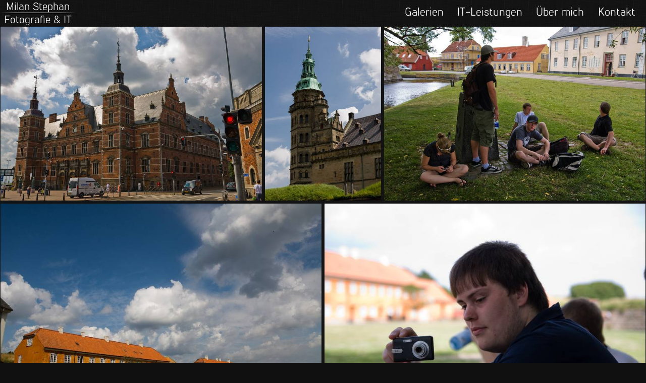

--- FILE ---
content_type: text/html; charset=utf-8
request_url: https://milanstephan.de/de/galerie/Kopenhagen%202009%20Donnerstag
body_size: 5461
content:
<!DOCTYPE HTML>
<html xmlns="http://www.w3.org/1999/xhtml" lang="de" xml:lang="de">
	<head>

		<meta name="author" content="Milan Stephan" />
		<meta http-equiv="content-type" content="text/html; charset=utf-8" />

		<meta name="HandheldFriendly" content="true" />
		<meta name="viewport" content="width=device-width, initial-scale=1, user-scalable=0" />

		<meta name="theme-color" content="#141414" />
		<meta name="msapplication-navbutton-color" content="#141414" />
		<meta name="apple-mobile-web-app-status-bar-style" content="#141414" />

		<meta name="robots" content="all" />

		<link rel="shortcut icon" href="/ui/favicon-20190221225831.png" type="image/png" />

		<link rel="stylesheet" type="text/css" href="/css/cssreset-min.css" />
		<link rel="stylesheet" type="text/css" href="/css/style.css?1769817565.0683" />

		<!-- Social Media -->
		<meta property="og:url" content="https://www.facebook.com/Milan-Stephan-Fotografie-173596789360464" />
		<meta property="og:type" content="website" />
		<meta property="og:title" content="Kopenhagen 2009 Donnerstag (16. Juli 2009) :: Milan Stephan Fotografie &amp; IT" />
		<meta property="og:image" content="https://milanstephan.de/images/events/2009/2009-07-12ff-kopenhagen/5/IMG_7759-256.jpg" />
		<meta property="og:description" content="" />
		<meta property="og:locale" content="de_DE" />
		<meta name="twitter:card" content="summary" />
		<meta name="twitter:title" content="Kopenhagen 2009 Donnerstag (16. Juli 2009) :: Milan Stephan Fotografie &amp; IT" />
		<meta name="twitter:description" content="" />
		<meta name="twitter:url" content="https://milanstephan.de" />
		<meta name="twitter:image" content="https://milanstephan.de/images/events/2009/2009-07-12ff-kopenhagen/5/IMG_7759-256.jpg" />



		<title>Kopenhagen 2009 Donnerstag (16. Juli 2009) :: Milan Stephan</title>

	</head>
	<body>
		<script src="/js/alignment.js?1769817565.0683"></script>

		<div class="bg"></div>

		<div class="root">
			<div class="headerbar">
				<div class="navigation big">
					<a href="/de/galerien">Galerien</a>
					<a href="/de/it-leistungen">IT-Leistungen</a>
					<a href="/de/ueber-mich">Über mich</a>
					<a href="/de/kontakt">Kontakt</a>
				</div>
				<div class="navigation small">
					<div class="dropdown">
						<a class="dropbtn" href="#">≡</a>
						<div class="dropdownmenu">
							<a href="/de/galerien">Galerien</a>
							<a href="/de/it-leistungen">IT-Leistungen</a>
							<a href="/de/ueber-mich">Über mich</a>
							<a href="/de/kontakt">Kontakt</a>
						</div>
					</div>
				</div>
				<div><a href="/de/">Milan Stephan<hr />Fotografie &amp; IT</a></div>
			</div>



<!-- JS Grid Layout -->
<link rel="stylesheet" href="/css/gallery.css?1769817565.0684">


















<!-- Core CSS file -->
<link rel="stylesheet" href="/dist/photoswipe.css">

<!-- Skin CSS file (styling of UI - buttons, caption, etc.)
     In the folder of skin CSS file there are also:
     - .png and .svg icons sprite,
     - preloader.gif (for browsers that do not support CSS animations) -->
<link rel="stylesheet" href="/dist/default-skin/default-skin.css">

<!-- Core JS file -->
<script src="/dist/photoswipe.js"></script>

<!-- UI JS file -->
<script src="/dist/photoswipe-ui-default.js"></script>




		<style type="text/css">
		<!--
		/*
		.image img {
			object-fit: contain;
		}
		*/
		.pswp__top-bar, .pswp__caption {
			background: none !important;
		}
		-->
		</style>

			<!-- Non JS Grid -->
			<link rel="stylesheet" href="/css/flexbin.css?1769817565.0684">
			<link rel="stylesheet" href="/css/gallery.css?1769817565.0684">



<div id="ilist" class="flexbin my-gallery images"><figure id="i0i0" class="image h512" style="xmax-width: 576px;"><a href="/images/events/2009/2009-07-12ff-kopenhagen/5/IMG_7595-1440.jpg" class="iimage ih512" data-size="900x600" rel="nofollow, noindex"><img src="/images/events/2009/2009-07-12ff-kopenhagen/5/IMG_7595-512.jpg" alt="" /></a><figcaption></figcaption></figure><figure id="i0i1" class="image h512" style="xmax-width: 256px;"><a href="/images/events/2009/2009-07-12ff-kopenhagen/5/IMG_7601-1440.jpg" class="iimage ih512" data-size="600x900" rel="nofollow, noindex"><img src="/images/events/2009/2009-07-12ff-kopenhagen/5/IMG_7601-512.jpg" alt="" /></a><figcaption></figcaption></figure><figure id="i0i2" class="image h512" style="xmax-width: 576px;"><a href="/images/events/2009/2009-07-12ff-kopenhagen/5/IMG_7604-1440.jpg" class="iimage ih512" data-size="900x600" rel="nofollow, noindex"><img src="/images/events/2009/2009-07-12ff-kopenhagen/5/IMG_7604-512.jpg" alt="" /></a><figcaption></figcaption></figure><figure id="i0i3" class="image h512" style="xmax-width: 576px;"><a href="/images/events/2009/2009-07-12ff-kopenhagen/5/IMG_7605-1440.jpg" class="iimage ih512" data-size="900x600" rel="nofollow, noindex"><img src="/images/events/2009/2009-07-12ff-kopenhagen/5/IMG_7605-512.jpg" alt="" /></a><figcaption></figcaption></figure><figure id="i0i4" class="image h512" style="xmax-width: 576px;"><a href="/images/events/2009/2009-07-12ff-kopenhagen/5/IMG_7608-1440.jpg" class="iimage ih512" data-size="900x600" rel="nofollow, noindex"><img src="/images/events/2009/2009-07-12ff-kopenhagen/5/IMG_7608-512.jpg" alt="" /></a><figcaption></figcaption></figure><figure id="i0i5" class="image h512" style="xmax-width: 576px;"><a href="/images/events/2009/2009-07-12ff-kopenhagen/5/IMG_7609-1440.jpg" class="iimage ih512" data-size="900x600" rel="nofollow, noindex"><img src="/images/events/2009/2009-07-12ff-kopenhagen/5/IMG_7609-512.jpg" alt="" /></a><figcaption></figcaption></figure><figure id="i0i6" class="image h512" style="xmax-width: 256px;"><a href="/images/events/2009/2009-07-12ff-kopenhagen/5/IMG_7611-1440.jpg" class="iimage ih512" data-size="600x900" rel="nofollow, noindex"><img src="/images/events/2009/2009-07-12ff-kopenhagen/5/IMG_7611-512.jpg" alt="" /></a><figcaption></figcaption></figure><figure id="i0i7" class="image h512" style="xmax-width: 576px;"><a href="/images/events/2009/2009-07-12ff-kopenhagen/5/IMG_7619-1440.jpg" class="iimage ih512" data-size="900x600" rel="nofollow, noindex"><img src="/images/events/2009/2009-07-12ff-kopenhagen/5/IMG_7619-512.jpg" alt="" /></a><figcaption></figcaption></figure><figure id="i0i8" class="image h512" style="xmax-width: 256px;"><a href="/images/events/2009/2009-07-12ff-kopenhagen/5/IMG_7621-2-1440.jpg" class="iimage ih512" data-size="600x900" rel="nofollow, noindex"><img src="/images/events/2009/2009-07-12ff-kopenhagen/5/IMG_7621-2-512.jpg" alt="" /></a><figcaption></figcaption></figure><figure id="i0i9" class="image h512" style="xmax-width: 576px;"><a href="/images/events/2009/2009-07-12ff-kopenhagen/5/IMG_7621-1440.jpg" class="iimage ih512" data-size="900x600" rel="nofollow, noindex"><img src="/images/events/2009/2009-07-12ff-kopenhagen/5/IMG_7621-512.jpg" alt="" /></a><figcaption></figcaption></figure><figure id="i0i10" class="image h512" style="xmax-width: 256px;"><a href="/images/events/2009/2009-07-12ff-kopenhagen/5/IMG_7622-1440.jpg" class="iimage ih512" data-size="600x900" rel="nofollow, noindex"><img src="/images/events/2009/2009-07-12ff-kopenhagen/5/IMG_7622-512.jpg" alt="" /></a><figcaption></figcaption></figure><figure id="i0i11" class="image h512" style="xmax-width: 576px;"><a href="/images/events/2009/2009-07-12ff-kopenhagen/5/IMG_7636-1440.jpg" class="iimage ih512" data-size="900x600" rel="nofollow, noindex"><img src="/images/events/2009/2009-07-12ff-kopenhagen/5/IMG_7636-512.jpg" alt="" /></a><figcaption></figcaption></figure><figure id="i0i12" class="image h512" style="xmax-width: 256px;"><a href="/images/events/2009/2009-07-12ff-kopenhagen/5/IMG_7638-1440.jpg" class="iimage ih512" data-size="600x900" rel="nofollow, noindex"><img src="/images/events/2009/2009-07-12ff-kopenhagen/5/IMG_7638-512.jpg" alt="" /></a><figcaption></figcaption></figure><figure id="i0i13" class="image h512" style="xmax-width: 576px;"><a href="/images/events/2009/2009-07-12ff-kopenhagen/5/IMG_7639-1440.jpg" class="iimage ih512" data-size="900x600" rel="nofollow, noindex"><img src="/images/events/2009/2009-07-12ff-kopenhagen/5/IMG_7639-512.jpg" alt="" /></a><figcaption></figcaption></figure><figure id="i0i14" class="image h512" style="xmax-width: 256px;"><a href="/images/events/2009/2009-07-12ff-kopenhagen/5/IMG_7646-1440.jpg" class="iimage ih512" data-size="600x900" rel="nofollow, noindex"><img src="/images/events/2009/2009-07-12ff-kopenhagen/5/IMG_7646-512.jpg" alt="" /></a><figcaption></figcaption></figure><figure id="i0i15" class="image h512" style="xmax-width: 256px;"><a href="/images/events/2009/2009-07-12ff-kopenhagen/5/IMG_7649-1440.jpg" class="iimage ih512" data-size="600x900" rel="nofollow, noindex"><img src="/images/events/2009/2009-07-12ff-kopenhagen/5/IMG_7649-512.jpg" alt="" /></a><figcaption></figcaption></figure><figure id="i0i16" class="image h512" style="xmax-width: 576px;"><a href="/images/events/2009/2009-07-12ff-kopenhagen/5/IMG_7704-1440.jpg" class="iimage ih512" data-size="900x600" rel="nofollow, noindex"><img src="/images/events/2009/2009-07-12ff-kopenhagen/5/IMG_7704-512.jpg" alt="" /></a><figcaption></figcaption></figure><figure id="i0i17" class="image h512" style="xmax-width: 256px;"><a href="/images/events/2009/2009-07-12ff-kopenhagen/5/IMG_7705-1440.jpg" class="iimage ih512" data-size="600x900" rel="nofollow, noindex"><img src="/images/events/2009/2009-07-12ff-kopenhagen/5/IMG_7705-512.jpg" alt="" /></a><figcaption></figcaption></figure><figure id="i0i18" class="image h512" style="xmax-width: 256px;"><a href="/images/events/2009/2009-07-12ff-kopenhagen/5/IMG_7706-1440.jpg" class="iimage ih512" data-size="600x900" rel="nofollow, noindex"><img src="/images/events/2009/2009-07-12ff-kopenhagen/5/IMG_7706-512.jpg" alt="" /></a><figcaption></figcaption></figure><figure id="i0i19" class="image h512" style="xmax-width: 576px;"><a href="/images/events/2009/2009-07-12ff-kopenhagen/5/IMG_7707-1440.jpg" class="iimage ih512" data-size="900x600" rel="nofollow, noindex"><img src="/images/events/2009/2009-07-12ff-kopenhagen/5/IMG_7707-512.jpg" alt="" /></a><figcaption></figcaption></figure><figure id="i0i20" class="image h512" style="xmax-width: 256px;"><a href="/images/events/2009/2009-07-12ff-kopenhagen/5/IMG_7709-1440.jpg" class="iimage ih512" data-size="600x900" rel="nofollow, noindex"><img src="/images/events/2009/2009-07-12ff-kopenhagen/5/IMG_7709-512.jpg" alt="" /></a><figcaption></figcaption></figure><figure id="i0i21" class="image h512" style="xmax-width: 576px;"><a href="/images/events/2009/2009-07-12ff-kopenhagen/5/IMG_7710-1440.jpg" class="iimage ih512" data-size="900x600" rel="nofollow, noindex"><img src="/images/events/2009/2009-07-12ff-kopenhagen/5/IMG_7710-512.jpg" alt="" /></a><figcaption></figcaption></figure><figure id="i0i22" class="image h512" style="xmax-width: 576px;"><a href="/images/events/2009/2009-07-12ff-kopenhagen/5/IMG_7714-1440.jpg" class="iimage ih512" data-size="900x600" rel="nofollow, noindex"><img src="/images/events/2009/2009-07-12ff-kopenhagen/5/IMG_7714-512.jpg" alt="" /></a><figcaption></figcaption></figure><figure id="i0i23" class="image h512" style="xmax-width: 576px;"><a href="/images/events/2009/2009-07-12ff-kopenhagen/5/IMG_7717-1440.jpg" class="iimage ih512" data-size="900x600" rel="nofollow, noindex"><img src="/images/events/2009/2009-07-12ff-kopenhagen/5/IMG_7717-512.jpg" alt="" /></a><figcaption></figcaption></figure><figure id="i0i24" class="image h512" style="xmax-width: 256px;"><a href="/images/events/2009/2009-07-12ff-kopenhagen/5/IMG_7719-1440.jpg" class="iimage ih512" data-size="600x900" rel="nofollow, noindex"><img src="/images/events/2009/2009-07-12ff-kopenhagen/5/IMG_7719-512.jpg" alt="" /></a><figcaption></figcaption></figure><figure id="i0i25" class="image h512" style="xmax-width: 576px;"><a href="/images/events/2009/2009-07-12ff-kopenhagen/5/IMG_7720-1440.jpg" class="iimage ih512" data-size="900x600" rel="nofollow, noindex"><img src="/images/events/2009/2009-07-12ff-kopenhagen/5/IMG_7720-512.jpg" alt="" /></a><figcaption></figcaption></figure><figure id="i0i26" class="image h512" style="xmax-width: 576px;"><a href="/images/events/2009/2009-07-12ff-kopenhagen/5/IMG_7725-1440.jpg" class="iimage ih512" data-size="900x600" rel="nofollow, noindex"><img src="/images/events/2009/2009-07-12ff-kopenhagen/5/IMG_7725-512.jpg" alt="" /></a><figcaption></figcaption></figure><figure id="i0i27" class="image h512" style="xmax-width: 256px;"><a href="/images/events/2009/2009-07-12ff-kopenhagen/5/IMG_7728-1440.jpg" class="iimage ih512" data-size="600x900" rel="nofollow, noindex"><img src="/images/events/2009/2009-07-12ff-kopenhagen/5/IMG_7728-512.jpg" alt="" /></a><figcaption></figcaption></figure><figure id="i0i28" class="image h512" style="xmax-width: 576px;"><a href="/images/events/2009/2009-07-12ff-kopenhagen/5/IMG_7731-1440.jpg" class="iimage ih512" data-size="900x600" rel="nofollow, noindex"><img src="/images/events/2009/2009-07-12ff-kopenhagen/5/IMG_7731-512.jpg" alt="" /></a><figcaption></figcaption></figure><figure id="i0i29" class="image h512" style="xmax-width: 576px;"><a href="/images/events/2009/2009-07-12ff-kopenhagen/5/IMG_7732-1440.jpg" class="iimage ih512" data-size="900x600" rel="nofollow, noindex"><img src="/images/events/2009/2009-07-12ff-kopenhagen/5/IMG_7732-512.jpg" alt="" /></a><figcaption></figcaption></figure><figure id="i0i30" class="image h512" style="xmax-width: 256px;"><a href="/images/events/2009/2009-07-12ff-kopenhagen/5/IMG_7735-1440.jpg" class="iimage ih512" data-size="600x900" rel="nofollow, noindex"><img src="/images/events/2009/2009-07-12ff-kopenhagen/5/IMG_7735-512.jpg" alt="" /></a><figcaption></figcaption></figure><figure id="i0i31" class="image h512" style="xmax-width: 256px;"><a href="/images/events/2009/2009-07-12ff-kopenhagen/5/IMG_7737-1440.jpg" class="iimage ih512" data-size="600x900" rel="nofollow, noindex"><img src="/images/events/2009/2009-07-12ff-kopenhagen/5/IMG_7737-512.jpg" alt="" /></a><figcaption></figcaption></figure><figure id="i0i32" class="image h512" style="xmax-width: 256px;"><a href="/images/events/2009/2009-07-12ff-kopenhagen/5/IMG_7738-1440.jpg" class="iimage ih512" data-size="600x900" rel="nofollow, noindex"><img src="/images/events/2009/2009-07-12ff-kopenhagen/5/IMG_7738-512.jpg" alt="" /></a><figcaption></figcaption></figure><figure id="i0i33" class="image h512" style="xmax-width: 256px;"><a href="/images/events/2009/2009-07-12ff-kopenhagen/5/IMG_7739-1440.jpg" class="iimage ih512" data-size="600x900" rel="nofollow, noindex"><img src="/images/events/2009/2009-07-12ff-kopenhagen/5/IMG_7739-512.jpg" alt="" /></a><figcaption></figcaption></figure><figure id="i0i34" class="image h512" style="xmax-width: 576px;"><a href="/images/events/2009/2009-07-12ff-kopenhagen/5/IMG_7740-1440.jpg" class="iimage ih512" data-size="900x600" rel="nofollow, noindex"><img src="/images/events/2009/2009-07-12ff-kopenhagen/5/IMG_7740-512.jpg" alt="" /></a><figcaption></figcaption></figure><figure id="i0i35" class="image h512" style="xmax-width: 576px;"><a href="/images/events/2009/2009-07-12ff-kopenhagen/5/IMG_7742-1440.jpg" class="iimage ih512" data-size="900x600" rel="nofollow, noindex"><img src="/images/events/2009/2009-07-12ff-kopenhagen/5/IMG_7742-512.jpg" alt="" /></a><figcaption></figcaption></figure><figure id="i0i36" class="image h512" style="xmax-width: 576px;"><a href="/images/events/2009/2009-07-12ff-kopenhagen/5/IMG_7743-1440.jpg" class="iimage ih512" data-size="900x600" rel="nofollow, noindex"><img src="/images/events/2009/2009-07-12ff-kopenhagen/5/IMG_7743-512.jpg" alt="" /></a><figcaption></figcaption></figure><figure id="i0i37" class="image h512" style="xmax-width: 576px;"><a href="/images/events/2009/2009-07-12ff-kopenhagen/5/IMG_7745-1440.jpg" class="iimage ih512" data-size="900x600" rel="nofollow, noindex"><img src="/images/events/2009/2009-07-12ff-kopenhagen/5/IMG_7745-512.jpg" alt="" /></a><figcaption></figcaption></figure><figure id="i0i38" class="image h512" style="xmax-width: 256px;"><a href="/images/events/2009/2009-07-12ff-kopenhagen/5/IMG_7752-1440.jpg" class="iimage ih512" data-size="600x900" rel="nofollow, noindex"><img src="/images/events/2009/2009-07-12ff-kopenhagen/5/IMG_7752-512.jpg" alt="" /></a><figcaption></figcaption></figure><figure id="i0i39" class="image h512" style="xmax-width: 256px;"><a href="/images/events/2009/2009-07-12ff-kopenhagen/5/IMG_7754-1440.jpg" class="iimage ih512" data-size="600x900" rel="nofollow, noindex"><img src="/images/events/2009/2009-07-12ff-kopenhagen/5/IMG_7754-512.jpg" alt="" /></a><figcaption></figcaption></figure><figure id="i0i40" class="image h512" style="xmax-width: 256px;"><a href="/images/events/2009/2009-07-12ff-kopenhagen/5/IMG_7755-1440.jpg" class="iimage ih512" data-size="600x900" rel="nofollow, noindex"><img src="/images/events/2009/2009-07-12ff-kopenhagen/5/IMG_7755-512.jpg" alt="" /></a><figcaption></figcaption></figure><figure id="i0i41" class="image h512" style="xmax-width: 576px;"><a href="/images/events/2009/2009-07-12ff-kopenhagen/5/IMG_7757-1440.jpg" class="iimage ih512" data-size="900x600" rel="nofollow, noindex"><img src="/images/events/2009/2009-07-12ff-kopenhagen/5/IMG_7757-512.jpg" alt="" /></a><figcaption></figcaption></figure><figure id="i0i42" class="image h512" style="xmax-width: 576px;"><a href="/images/events/2009/2009-07-12ff-kopenhagen/5/IMG_7759-1440.jpg" class="iimage ih512" data-size="900x600" rel="nofollow, noindex"><img src="/images/events/2009/2009-07-12ff-kopenhagen/5/IMG_7759-512.jpg" alt="" /></a><figcaption></figcaption></figure><figure id="i0i43" class="image h512" style="xmax-width: 576px;"><a href="/images/events/2009/2009-07-12ff-kopenhagen/5/IMG_7760-1440.jpg" class="iimage ih512" data-size="900x600" rel="nofollow, noindex"><img src="/images/events/2009/2009-07-12ff-kopenhagen/5/IMG_7760-512.jpg" alt="" /></a><figcaption></figcaption></figure><figure id="i0i44" class="image h512" style="xmax-width: 256px;"><a href="/images/events/2009/2009-07-12ff-kopenhagen/5/IMG_7762-1440.jpg" class="iimage ih512" data-size="600x900" rel="nofollow, noindex"><img src="/images/events/2009/2009-07-12ff-kopenhagen/5/IMG_7762-512.jpg" alt="" /></a><figcaption></figcaption></figure><figure id="i0i45" class="image h512" style="xmax-width: 256px;"><a href="/images/events/2009/2009-07-12ff-kopenhagen/5/IMG_7770-1440.jpg" class="iimage ih512" data-size="600x900" rel="nofollow, noindex"><img src="/images/events/2009/2009-07-12ff-kopenhagen/5/IMG_7770-512.jpg" alt="" /></a><figcaption></figcaption></figure><figure id="i0i46" class="image h512" style="xmax-width: 256px;"><a href="/images/events/2009/2009-07-12ff-kopenhagen/5/IMG_7771-1440.jpg" class="iimage ih512" data-size="600x900" rel="nofollow, noindex"><img src="/images/events/2009/2009-07-12ff-kopenhagen/5/IMG_7771-512.jpg" alt="" /></a><figcaption></figcaption></figure><figure id="i0i47" class="image h512" style="xmax-width: 256px;"><a href="/images/events/2009/2009-07-12ff-kopenhagen/5/IMG_7772-1440.jpg" class="iimage ih512" data-size="600x900" rel="nofollow, noindex"><img src="/images/events/2009/2009-07-12ff-kopenhagen/5/IMG_7772-512.jpg" alt="" /></a><figcaption></figcaption></figure><figure id="i0i48" class="image h512" style="xmax-width: 256px;"><a href="/images/events/2009/2009-07-12ff-kopenhagen/5/IMG_7775-1440.jpg" class="iimage ih512" data-size="600x900" rel="nofollow, noindex"><img src="/images/events/2009/2009-07-12ff-kopenhagen/5/IMG_7775-512.jpg" alt="" /></a><figcaption></figcaption></figure></div>

		<script src="/js/alignment.js?1769817565.0685"></script>
		<script type="text/javascript">
		Alignment(document.getElementById('ilist'), 0, true);
		Select();
		</script>










<!-- Root element of PhotoSwipe. Must have class pswp. -->
<div class="pswp" tabindex="-1" role="dialog" aria-hidden="true">

    <!-- Background of PhotoSwipe.
         It's a separate element as animating opacity is faster than rgba(). -->
    <div class="pswp__bg"></div>

    <!-- Slides wrapper with overflow:hidden. -->
    <div class="pswp__scroll-wrap">

        <!-- Container that holds slides.
            PhotoSwipe keeps only 3 of them in the DOM to save memory.
            Don't modify these 3 pswp__item elements, data is added later on. -->
        <div class="pswp__container">
            <div class="pswp__item"></div>
            <div class="pswp__item"></div>
            <div class="pswp__item"></div>
        </div>

        <!-- Default (PhotoSwipeUI_Default) interface on top of sliding area. Can be changed. -->
        <div class="pswp__ui pswp__ui--hidden">

            <div class="pswp__top-bar">

                <!--  Controls are self-explanatory. Order can be changed. -->

                <div class="pswp__counter"></div>

                <button class="pswp__button pswp__button--close" title="Close (Esc)"></button>

                <button class="pswp__button pswp__button--share" title="Share"></button>

                <button class="pswp__button pswp__button--fs" title="Toggle fullscreen"></button>

                <button class="pswp__button pswp__button--zoom" title="Zoom in/out"></button>

                <!-- Preloader demo http://codepen.io/dimsemenov/pen/yyBWoR -->
                <!-- element will get class pswp__preloader- -active when preloader is running -->
                <div class="pswp__preloader">
                    <div class="pswp__preloader__icn">
                      <div class="pswp__preloader__cut">
                        <div class="pswp__preloader__donut"></div>
                      </div>
                    </div>
                </div>
            </div>

            <div class="pswp__share-modal pswp__share-modal--hidden pswp__single-tap">
                <div class="pswp__share-tooltip"></div>
            </div>

            <button class="pswp__button pswp__button--arrow--left" title="Previous (arrow left)">
            </button>

            <button class="pswp__button pswp__button--arrow--right" title="Next (arrow right)">
            </button>

            <div class="pswp__caption">
                <div class="pswp__caption__center"></div>
            </div>

        </div>

    </div>

</div>



<script type="text/javascript">
<!--

var initPhotoSwipeFromDOM = function(gallerySelector) {

    // parse slide data (url, title, size ...) from DOM elements
    // (children of gallerySelector)
    var parseThumbnailElements = function(el) {
        var thumbElements = el.childNodes,
            numNodes = thumbElements.length,
            items = [],
            figureEl,
            linkEl,
            size,
            item;

        for(var i = 0; i < numNodes; i++) {

            figureEl = thumbElements[i]; // <figure> element

            // include only element nodes
            if(figureEl.nodeType !== 1) {
                continue;
            }

            linkEl = figureEl.children[0]; // <a> element

            size = linkEl.getAttribute('data-size').split('x');

            // create slide object
            item = {
                src: linkEl.getAttribute('href'),
                w: parseInt(size[0], 10),
                h: parseInt(size[1], 10),
				pid: linkEl.getAttribute('href').split(/[\\/]/).pop().replace('-full.jpg','')
            };



            if(figureEl.children.length > 1) {
                // <figcaption> content
                item.title = figureEl.children[1].innerHTML;
            }

            if(linkEl.children.length > 0) {
                // <img> thumbnail element, retrieving thumbnail url
                item.msrc = linkEl.children[0].getAttribute('src');
            }

            item.el = figureEl; // save link to element for getThumbBoundsFn
            items.push(item);
        }

        return items;
    };

    // find nearest parent element
    var closest = function closest(el, fn) {
        return el && ( fn(el) ? el : closest(el.parentNode, fn) );
    };

    // triggers when user clicks on thumbnail
    var onThumbnailsClick = function(e) {
        e = e || window.event;
        e.preventDefault ? e.preventDefault() : e.returnValue = false;

        var eTarget = e.target || e.srcElement;

        // find root element of slide
        var clickedListItem = closest(eTarget, function(el) {
            return (el.tagName && el.tagName.toUpperCase() === 'FIGURE');
        });

        if(!clickedListItem) {
            return;
        }

        // find index of clicked item by looping through all child nodes
        // alternatively, you may define index via data- attribute
        var clickedGallery = clickedListItem.parentNode,
            childNodes = clickedListItem.parentNode.childNodes,
            numChildNodes = childNodes.length,
            nodeIndex = 0,
            index;

        for (var i = 0; i < numChildNodes; i++) {
            if(childNodes[i].nodeType !== 1) {
                continue;
            }

            if(childNodes[i] === clickedListItem) {
                index = nodeIndex;
                break;
            }
            nodeIndex++;
        }



        if(index >= 0) {
            // open PhotoSwipe if valid index found
            openPhotoSwipe( index, clickedGallery );
        }
        return false;
    };

    // parse picture index and gallery index from URL (#&pid=1&gid=2)
    var photoswipeParseHash = function() {
		// 2019-02-22 Milan: alignment/select-Script does this now.
		return {};

        var hash = window.location.hash.substring(1);

		// 2019-02-21
		var tmp = window.location.toString().split(',');
		if (tmp[1]) hash = tmp[1];
		//console.log(window.location.toString().split(',') + ' ---- ' + hash);

        params = {};

        if(hash.length < 5) {
            return params;
        }

        var vars = hash.split('&');
        for (var i = 0; i < vars.length; i++) {
            if(!vars[i]) {
                continue;
            }
            var pair = vars[i].split('=');
            if(pair.length < 2) {
                continue;
            }
            params[pair[0]] = pair[1];
        }

        if(params.gid) {
            params.gid = parseInt(params.gid, 10);
        }

        return params;
    };

    var openPhotoSwipe = function(index, galleryElement, disableAnimation, fromURL) {
        var pswpElement = document.querySelectorAll('.pswp')[0],
            gallery,
            options,
            items;

        items = parseThumbnailElements(galleryElement);

        // define options (if needed)
        options = {

			shareEl: false,

            // define gallery index (for URL)
            galleryUID: galleryElement.getAttribute('data-pswp-uid'),

            getThumbBoundsFn: function(index) {
                // See Options -> getThumbBoundsFn section of documentation for more info
                var thumbnail = items[index].el.getElementsByTagName('img')[0], // find thumbnail
                    pageYScroll = window.pageYOffset || document.documentElement.scrollTop,
                    rect = thumbnail.getBoundingClientRect();

                return {x:rect.left, y:rect.top + pageYScroll, w:rect.width};
            }

        };

        // PhotoSwipe opened from URL
        if(fromURL) {
            if(options.galleryPIDs) {
                // parse real index when custom PIDs are used
                // http://photoswipe.com/documentation/faq.html#custom-pid-in-url
                for(var j = 0; j < items.length; j++) {
                    if(items[j].pid == index) {
                        options.index = j;
                        break;
                    }
                }
            } else {
                // in URL indexes start from 1
                options.index = parseInt(index, 10) - 1;
            }
        } else {
            options.index = parseInt(index, 10);
        }

        // exit if index not found
        if( isNaN(options.index) ) {
            return;
        }

        if(disableAnimation) {
            options.showAnimationDuration = 0;
        }

        // Pass data to PhotoSwipe and initialize it
        gallery = new PhotoSwipe( pswpElement, PhotoSwipeUI_Default, items, options);
        gallery.init();
    };

    // loop through all gallery elements and bind events
    var galleryElements = document.querySelectorAll( gallerySelector );

    for(var i = 0, l = galleryElements.length; i < l; i++) {
        galleryElements[i].setAttribute('data-pswp-uid', i+1);
        galleryElements[i].onclick = onThumbnailsClick;
    }

    // Parse URL and open gallery if it contains #&pid=3&gid=1
    var hashData = photoswipeParseHash();
    if(hashData.pid && hashData.gid) {
        openPhotoSwipe( hashData.pid ,  galleryElements[ hashData.gid - 1 ], true, true );
    }
};

// execute above function
initPhotoSwipeFromDOM('.my-gallery');


-->
</script>

			<footer><div class="footer">
				<div>
				<a href="/de/impressum">Impressum</a> | <a href="/de/datenschutz">Datenschutzerklärung</a>
				</div>
			</div></footer>
		</div>
	</body>
</html>

--- FILE ---
content_type: text/css
request_url: https://milanstephan.de/css/style.css?1769817565.0683
body_size: 6934
content:
@charset "UTF-8";
/* General Settings */
* {
  margin: 0;
  padding: 0;
  box-sizing: border-box; }

@font-face {
  font-family: 'Corbert';
  src: url("../fonts/corbert-regular-webfont.eot");
  src: url("../fonts/corbert-regular-webfont.eot?#iefix") format("embedded-opentype"), url("../fonts/corbert-regular-webfont.woff") format("woff"), url("../fonts/corbert-regular-webfont.ttf") format("truetype"), url("../fonts/corbert-regular-webfont.svg#corbertregular") format("svg");
  font-weight: normal;
  font-style: normal; }
@font-face {
  font-family: 'Lintel';
  src: url("../fonts/Lintel-Regular.otf");
  font-weight: normal;
  font-style: normal; }
@font-face {
  font-family: 'tws';
  src: url("../fonts/Montserrat-Light.ttf") format("truetype"); }
html {
  width: 100%;
  min-height: 100vh;
  color: #e0e0e0;
  background: rgba(0, 0, 0, 0);
  background-attachment: fixed; }

body {
  width: 100%;
  min-height: 100vh;
  font-family: Lintel, Tahoma, serif;
  font-size: 1.2em;
  font-weight: normal;
  color: #e0e0e0;
  background: #101010 url(/ui/background.png);
  hyphens: auto;
  /*
  	position: relative;
  	perspective: 1px;
  	transform-style: preserve-3d;
  	height: 100vh;
  	overflow-x: hidden;
  	overflow-y: scroll;
  */ }

/*
html, body {
	min-height: 100vh;
}
*/
h1, h2, h3, h4 {
  color: white;
  font-weight: bold;
  margin-top: 1em;
  font-family: tws, Verdana, sans-serif; }

h1 {
  font-size: 32px; }
  h1:first-of-type {
    margin-top: 0; }

h2 {
  font-size: 24px; }

h3 {
  font-size: 20px; }

h4 {
  font-size: 18px; }

a {
  color: white;
  text-decoration: none; }

input, textarea, select {
  font-family: Lintel, Tahoma, serif;
  background: rgba(255, 255, 255, 0.2);
  border: 1px solid rgba(0, 0, 0, 0.15);
  color: #e0e0e0;
  border-radius: 0px;
  padding: 2px;
  font-size: 1.3rem;
  width: 250px;
  transition: color 0.3s, background 0.3s, border 0.3s; }

input:hover, input:focus, textarea:hover, textarea:focus, select:hover, select:focus {
  background: rgba(255, 255, 255, 0.1);
  border: 1px solid rgba(0, 0, 0, 0.4);
  color: #e0e0e0; }

input[type="checkbox"] {
  width: auto;
  padding: 0;
  display: inline;
  position: relative;
  top: 5px; }

input[type="submit"] {
  background: rgba(255, 255, 255, 0.6);
  color: black; }
  input[type="submit"]:hover {
    background: rgba(255, 255, 255, 0.8); }

ul {
  list-style-type: circle; }

.bg {
  height: 100vh;
  width: 100%;
  position: fixed;
  z-index: -1;
  bottom: 0;
  display: inline-block;
  /* fixes margin-errors */
  background-repeat: no-repeat;
  /*background-position: 0 calc(-25vw + 20vh);*/
  background-position: 50% 50%;
  background-size: cover;
  /*
  	transform: translateY(1000px) translateZ(-10px) scale(14);
  	border: 1px solid red;
  */ }
  @media (min-width: 0px) and (max-width: 599px) {
    .bg {
      min-height: 0; } }

.bgf {
  position: absolute;
  top: auto;
  bottom: 0;
  height: 600px; }

.languagebar {
  margin: 0 auto;
  z-index: 2;
  width: 50px;
  text-align: center; }

.root {
  position: absolute;
  z-index: 42;
  width: 100%;
  min-height: 100%;
  text-align: center; }

/* Text Boxes: IT / Contact / About */
.main {
  background: rgba(0, 0, 0, 0.67);
  color: #e0e0e0;
  padding: calc(2vh + 1vw) 0;
  width: 100%;
  box-shadow: 0px 0px 25px 15px rgba(0, 0, 0, 0.67);
  /* only mobile, desktop in media-query */
  margin: 18px auto 45px;
  overflow: hidden; }
  @media (min-width: 600px) {
    .main {
      width: calc(250px + 50vw);
      border: 1px solid rgba(0, 0, 0, 0.6);
      box-shadow: 0px 0px 25px 5px rgba(0, 0, 0, 0.6), inset 0 0 10px rgba(0, 0, 0, 0.6);
      margin: 7.5vh auto 7.5vh; } }
  .main a {
    border-bottom: 1px dotted white; }
  .main .inner {
    margin: 0 calc(4px + 2vw); }

.box {
  padding-left: 20px;
  padding-right: 20px; }

.error {
  color: red; }

/* Startpage */
.downarrow {
  position: absolute;
  z-index: 20;
  bottom: 5vh;
  margin: 0 auto;
  height: 10vh;
  background: rgba(0, 0, 0, 0.4);
  box-shadow: 0px 0px 20px 20px rgba(0, 0, 0, 0.4); }

.launch {
  /* Content-Boxes */ }
  .launch h1, .launch h2, .launch a {
    color: white;
    font-weight: normal;
    margin-top: 0;
    margin-bottom: 0; }
  .launch .launchtop {
    min-height: 90vh;
    position: relative; }
    @media (orientation: portrait) {
      .launch .launchtop {
        min-height: 75vh; } }
    .launch .launchtop .imrow {
      margin-top: 3vw;
      /*
      &:nth-of-type(3) {
      	//margin-top: calc(3vw + 4.5vh);
      }
      */
      /* Splash */
      /* Galleries */
      /* Links */
      /*
      			@media (min-width: 0px) and (max-width: 800px) {
      				&:first-of-type {
      					margin-top: 1vw;
      				}
      			}
      */ }
      .launch .launchtop .imrow:first-of-type {
        margin-top: 2vw;
        /* Querformat PC: Abstand oben hinzufügen */ }
        @media (min-height: 600px) {
          .launch .launchtop .imrow:first-of-type {
            margin-top: calc(2vw + 12vh); } }
      .launch .launchtop .imrow a {
        display: inline-block; }
      .launch .launchtop .imrow .text {
        display: block; }
      .launch .launchtop .imrow .splash {
        display: inline-block;
        width: calc(41vw + 248px);
        opacity: 0;
        animation: fadein 2s;
        animation-fill-mode: forwards; }
        .launch .launchtop .imrow .splash hr {
          width: 100%;
          height: 1px;
          margin: 0 auto;
          border: 0;
          background: linear-gradient(90deg, rgba(255, 255, 255, 0), white 20%, white 80%, rgba(255, 255, 255, 0));
          color: rgba(255, 255, 255, 0); }
        .launch .launchtop .imrow .splash h1 {
          font-size: calc(2.1vw + 25.2px);
          letter-spacing: 1vw;
          font-variant: small-caps;
          color: white; }
        .launch .launchtop .imrow .splash h2 {
          font-size: calc(1.5vw + 18px);
          font-variant-ligatures: none;
          color: white; }
        .launch .launchtop .imrow .splash a {
          color: white; }
      .launch .launchtop .imrow .portfolio {
        display: inline-block;
        position: relative;
        width: calc(22.5vw - 2px);
        height: calc(12.65vw - 2px);
        border: 1px solid black;
        box-shadow: 0px 0px 1vw 0px black;
        margin-left: 1vw;
        overflow: hidden;
        opacity: 0;
        animation: fadein 2s;
        animation-delay: 0.2s;
        animation-fill-mode: forwards; }
        .launch .launchtop .imrow .portfolio:first-child {
          margin-left: 0; }
        .launch .launchtop .imrow .portfolio img {
          object-fit: cover;
          width: 100%;
          height: 100%;
          transition: width 0.2s, margin-left 0.2s;
          margin-left: 0; }
        .launch .launchtop .imrow .portfolio:hover img {
          margin-left: -2%;
          width: 104%; }
        .launch .launchtop .imrow .portfolio .overlay {
          position: absolute;
          top: 0;
          left: 0;
          width: 100%;
          height: 100%;
          opacity: 0;
          animation: fadein 2s;
          animation-delay: 0.4s;
          animation-fill-mode: forwards; }
          .launch .launchtop .imrow .portfolio .overlay .text {
            margin-top: 3.7vw;
            font-family: tws, Verdana, sans-serif;
            font-size: 3.5vw;
            color: white;
            /* Text bar */
            background: rgba(0, 0, 0, 0.33);
            border-top: 0.5px solid rgba(0, 0, 0, 0.2);
            border-bottom: 0.5px solid rgba(0, 0, 0, 0.2);
            transition: border-color 0.2s;
            transition: background 0.2s; }
          .launch .launchtop .imrow .portfolio .overlay:hover .text {
            background: rgba(0, 0, 0, 0.2); }
      .launch .launchtop .imrow .linkrow {
        display: inline-block;
        background: rgba(0, 0, 0, 0.4);
        box-shadow: 0px 0px 20px 20px rgba(0, 0, 0, 0.4);
        animation: fadein 2s;
        animation-delay: 0.4s;
        animation-fill-mode: forwards;
        opacity: 0; }
        .launch .launchtop .imrow .linkrow .link {
          width: calc(10vw + 60px);
          margin-left: calc(1.25vw + 15px);
          vertical-align: top; }
          .launch .launchtop .imrow .linkrow .link:first-child {
            margin-left: 0; }
          .launch .launchtop .imrow .linkrow .link img {
            width: calc(1.25vw + 75px);
            height: calc(1.25vw + 75px);
            object-fit: contain;
            filter: brightness(130%) grayscale(100%);
            transition: filter 0.2s; }
          .launch .launchtop .imrow .linkrow .link:hover img {
            filter: brightness(100%) grayscale(0%); }
          .launch .launchtop .imrow .linkrow .link .text {
            font-size: calc(0.5vw + 12px);
            font-size: 1em !important; }
      @media (min-width: 1200px) {
        .launch .launchtop .imrow {
          margin-top: calc(1.5vw + 18px); }
          .launch .launchtop .imrow .splash {
            width: calc(15.5vw + 558px); }
            .launch .launchtop .imrow .splash h1 {
              font-size: calc(1.05vw + 37.8px);
              letter-spacing: calc(0.25vw + 9px); }
            .launch .launchtop .imrow .splash h2 {
              font-size: 3.0vw;
              font-size: calc(0.75vw + 27px); }
          .launch .launchtop .imrow .portfolio {
            width: calc(5.625vw + 200.5px);
            height: calc(3.1625vw + 111.85px); }
            .launch .launchtop .imrow .portfolio .overlay .text {
              /* 1/4 * 3.7vw ..... 3/4 * 3.7%*1200px */
              margin-top: calc(0.925vw + 33.3px);
              font-size: calc(0.875vw + 31.5px); }
          .launch .launchtop .imrow .linkrow .link {
            width: calc(3.75vw + 135px);
            margin-left: 2.5vw; }
            .launch .launchtop .imrow .linkrow .link img {
              width: calc(1.875vw + 67.5px);
              height: calc(1.875vw + 67.5px); } }
      @media (min-width: 0px) and (max-width: 599px) and (orientation: portrait) {
        .launch .launchtop .imrow {
          margin-top: 8vw; }
          .launch .launchtop .imrow:first-of-type {
            margin-top: 10vw; }
          .launch .launchtop .imrow .splash {
            margin-top: 0;
            width: 100%; }
            .launch .launchtop .imrow .splash h1 {
              font-size: 9vw;
              letter-spacing: 1.5vw; }
            .launch .launchtop .imrow .splash h2 {
              font-size: 6.5vw; }
            .launch .launchtop .imrow .splash hr {
              width: 94%;
              background: linear-gradient(90deg, rgba(255, 255, 255, 0), white 10%, white 90%, rgba(255, 255, 255, 0)); }
          .launch .launchtop .imrow .portfolio {
            margin-top: 2vw;
            margin-left: 2vw;
            width: calc(46.5vw - 2px);
            height: calc(26.16vw - 2px); }
            .launch .launchtop .imrow .portfolio:nth-child(1), .launch .launchtop .imrow .portfolio:nth-child(2) {
              margin-top: 0vw; }
            .launch .launchtop .imrow .portfolio:nth-child(2n+1) {
              margin-left: 0; }
            .launch .launchtop .imrow .portfolio .overlay .text {
              margin-top: 7.5vw;
              font-size: 7vw; }
          .launch .launchtop .imrow .linkrow {
            width: 100%; }
            .launch .launchtop .imrow .linkrow .link {
              width: 20vw;
              margin-left: 2.5vw; }
              .launch .launchtop .imrow .linkrow .link:first-child {
                margin-left: 0; }
              .launch .launchtop .imrow .linkrow .link img {
                width: 20vw;
                height: 20vw; } }
  .launch .contents {
    margin-top: 60px;
    margin-bottom: 20vh; }

.cb {
  display: inline-block;
  /*margin: 10vh auto;//15vw 2vw;*/
  margin: calc(3vw + 40px) auto;
  width: 75vw;
  overflow: hidden;
  background: rgba(0, 0, 0, 0.4);
  box-shadow: 0px 0px 20px 20px rgba(0, 0, 0, 0.4);
  /* TODO: rename to linkbox */ }
  @media (min-height: 600px) and (orientation: landscape) {
    .cb:first-of-type {
      margin-top: 0; } }
  .cb:last-of-type {
    margin-bottom: 0; }
  .cb h1 {
    display: block;
    font-variant: small-caps;
    font-size: 3em; }
  .cb .description {
    display: inline-block;
    margin: 0vw 5vw;
    padding: 1vw;
    text-align: justify;
    text-align-last: center; }
    .cb .description p:not(:first-child) {
      margin-top: 1em; }
    .cb .description hr {
      width: 33%;
      height: 1px;
      margin: 1em auto 0;
      border: 0;
      background: linear-gradient(90deg, rgba(255, 255, 255, 0), white 40%, white 60%, rgba(255, 255, 255, 0));
      color: rgba(255, 255, 255, 0); }
  .cb .tags {
    font-size: 0.8em; }
  .cb .images {
    /* non-js width */
    /* -> only 1 row */
    /*
    		max-height: 25vw;
    		overflow: hidden;
    
    		.image {
    			max-height: 25vw;
    		}
    		img {
    			max-height: 25vw;
    		}
    */ }
  .cb .images, .cb .jsimages {
    margin: 0 auto;
    width: 100%; }
    .cb .images .image, .cb .jsimages .image {
      background: rgba(0, 0, 0, 0.3);
      box-shadow: 0px 0px 5px 3px rgba(0, 0, 0, 0.3); }
  .cb .links {
    margin-top: 25px;
    margin-bottom: 25px; }
    .cb .links a {
      display: inline-block;
      padding: 10px 15px;
      border: 2px solid #7f7f7f;
      background: rgba(0, 0, 0, 0.4);
      color: #e0e0e0;
      transition: border 0.2s, color 0.2s, background 0.2s; }
      .cb .links a:hover {
        border: 2px solid #a0a0a0;
        color: white;
        background: rgba(255, 255, 255, 0.1); }
  @media (min-width: 1200px) {
    .cb {
      /*
      		.images {
      			max-height: 300px;
      
      			.image img {
      				max-height: 300px;
      			}
      		}
      */ }
      .cb .description .row {
        display: block; } }
  @media (min-width: 0px) and (max-width: 599px) {
    .cb {
      /*and (orientation: portrait) {*/
      width: 100%;
      /* Only non-js */
      /*
      		.images {
      			background: rgba(255,0,0,0.2);
      			max-height: 32vw;
      			width: 96vw;
      		}
      */ }
      .cb h1 {
        font-size: 2em; }
      .cb .description {
        margin: 0 3vw;
        hyphens: auto; }
      .cb .links a {
        padding: 5px 7.5px; } }

.galleries .cb {
  margin: calc(2vw + 50px) auto; }
  .galleries .cb h2 {
    margin-top: 0; }

/* Header Bar */
.headerbar {
  top: 0;
  left: 0;
  width: 100%;
  height: 52px;
  z-index: 42;
  font-size: 16pt;
  text-align: center; }
  .headerbar a {
    color: white; }
  .headerbar .navigation {
    right: 0;
    text-align: right;
    width: 100%;
    top: 5px; }
    .headerbar .navigation a, .headerbar .navigation span {
      display: inline-block;
      margin: 4pt 16pt 2pt 0pt;
      font-size: 1.4rem; }
    .headerbar .navigation span {
      color: white; }
    .headerbar .navigation .dropdown {
      position: relative;
      display: inline-block; }
      .headerbar .navigation .dropdown .dropdownmenu {
        display: none;
        position: absolute;
        z-index: 2;
        min-width: 120px;
        text-align: left;
        box-shadow: 0 0 5px 0px rgba(0, 0, 0, 0.8);
        margin-left: -32px;
        background: rgba(224, 224, 224, 0.95);
        border: 1px solid black; }
        .headerbar .navigation .dropdown .dropdownmenu hr {
          width: 100%;
          height: 1px;
          background: black;
          color: black; }
        .headerbar .navigation .dropdown .dropdownmenu a, .headerbar .navigation .dropdown .dropdownmenu span {
          color: black;
          margin: 0;
          padding-top: 0.45rem;
          height: 2.6rem;
          display: block;
          width: 100%;
          text-decoration: none;
          border-bottom: 0;
          /*color: rgb(192,192,192);*/
          display: block;
          padding-left: 0.8em;
          padding-right: 0.8em;
          vertical-align: middle;
          transition: color 0.2s, background 0.2s;
          font-size: 1.4rem; }
          .headerbar .navigation .dropdown .dropdownmenu a:hover, .headerbar .navigation .dropdown .dropdownmenu span:hover {
            color: white;
            background: #101010; }
          .headerbar .navigation .dropdown .dropdownmenu a:first-of-type:before, .headerbar .navigation .dropdown .dropdownmenu span:first-of-type:before {
            border-bottom: 10px solid rgba(224, 224, 224, 0.9);
            border-left: 7px solid transparent;
            border-right: 7px solid transparent;
            top: -9px;
            content: "";
            position: absolute;
            left: 75%;
            margin-left: -21px;
            width: 0;
            height: 0;
            transition: border-bottom 0.2s; }
          .headerbar .navigation .dropdown .dropdownmenu a:first-of-type:hover:before, .headerbar .navigation .dropdown .dropdownmenu span:first-of-type:hover:before {
            border-bottom: 10px solid #101010; }
      .headerbar .navigation .dropdown:hover .dropdownmenu {
        display: block; }
  .headerbar .big {
    display: block; }
  .headerbar .small {
    display: none; }
  @media (min-width: 0px) and (max-width: 720px) {
    .headerbar .big {
      display: none; }
    .headerbar .small {
      display: block; }
    .headerbar .navigation .dropdown .dropdownmenu {
      margin-left: 0;
      right: 5px;
      min-width: 170px; }
      .headerbar .navigation .dropdown .dropdownmenu a:first-of-type:before {
        margin-left: 12px; }
    .headerbar .navigation .dropdown .dropbtn {
      margin: -20px 10px -10px 0;
      font-family: tws, Verdana, sans-serif;
      font-size: 4rem;
      font-weight: normal; } }
  .headerbar > div {
    position: absolute;
    width: 150px; }
    .headerbar > div hr {
      width: 100%;
      height: 1px;
      margin: 0 auto;
      border: 0;
      background: linear-gradient(90deg, rgba(255, 255, 255, 0), white 20%, white 80%, rgba(255, 255, 255, 0));
      color: rgba(255, 255, 255, 0); }

/* Contact */
.contact {
  text-align: left; }
  .contact > * {
    margin-left: 5%;
    max-width: 90%; }
  .contact .section {
    margin: 20px 0; }
  .contact input {
    width: 100%; }
  .contact textarea {
    width: 100%;
    height: 276px; }
  .contact > div {
    display: inline-block; }
  .contact > div:nth-of-type(1) {
    width: 35%; }
  .contact > div:nth-of-type(2) {
    width: 48%; }
  @media (min-width: 0px) and (max-width: 599px) {
    .contact > div:nth-of-type(1) {
      width: 89%; }
    .contact > div:nth-of-type(2) {
      width: 89%; }
    .contact > div:nth-of-type(2) div:first-of-type {
      margin-top: 0; }
    .contact textarea {
      height: 150px; } }

/* Footer */
.footer {
  color: #e0e0e0;
  margin: 1em 0 2em;
  width: 100%;
  text-align: center;
  font-size: 75%; }
  @media (min-width: 600px) {
    .footer {
      margin: calc(2vh + 1em) 0; } }
  .footer div {
    display: inline-block;
    background: rgba(0, 0, 0, 0.6);
    box-shadow: 0px 0px 5px 5px rgba(0, 0, 0, 0.6); }
  .footer a {
    color: #e0e0e0;
    border: 0;
    margin: 4px; }

h1, h2, h3 {
  margin-top: 40px;
  margin-bottom: 20px;
  text-align: center; }

h1:first-of-type {
  margin-top: 0; }

.main a {
  color: #60c0ff;
  border: 0;
  transition: color 0.2s;
  text-decoration: none; }
  .main a:hover {
    color: #80e0ff; }
.main .linkbox {
  margin-top: 25px;
  margin-bottom: 25px; }
  .main .linkbox a {
    display: inline-block;
    padding: 10px 15px;
    border: 2px solid #7f7f7f;
    background: rgba(0, 0, 0, 0.4);
    color: #e0e0e0;
    transition: border 0.2s, color 0.2s, background 0.2s; }
    .main .linkbox a:hover {
      border: 2px solid #a0a0a0;
      color: white;
      background: rgba(255, 255, 255, 0.1); }

/* Impressum */
#imprint {
  text-align: justify; }
  #imprint strong {
    font-weight: bold; }
  #imprint p {
    margin-top: 1em;
    margin-bottom: 1em;
    padding: 0 3vw; }
  #imprint #disclaimer {
    margin-top: 70px; }
  #imprint .c {
    text-align: center; }
  #imprint .sprotect {
    display: none; }
  #imprint li {
    margin: 0 auto;
    width: 80%; }

/* IT-Leistungen */
.it .section {
  margin: 2em 0;
  width: 100%; }
  .it .section .flex {
    display: flex;
    align-items: center; }
    .it .section .flex img {
      order: 2;
      width: 100px;
      margin: 5px 20px;
      flex-shrink: 0; }
    .it .section .flex ul {
      width: 100%;
      list-style-type: none;
      margin-top: 0; }
      .it .section .flex ul:nth-of-type(1) {
        order: 1;
        text-align: right; }
      .it .section .flex ul:nth-of-type(2) {
        order: 3;
        text-align: left; }
    @media (min-width: 0px) and (max-width: 599px) {
      .it .section .flex {
        display: block;
        text-align: right;
        min-height: 180px; }
        .it .section .flex img {
          float: left;
          width: 32%;
          max-width: 120px;
          margin: 0 0 0 2%; }
        .it .section .flex ul {
          display: inline-block;
          width: 60%;
          margin-top: 0;
          margin-right: 2%; }
          .it .section .flex ul:nth-of-type(1) {
            text-align: left; } }
  .it .section::after {
    content: ".";
    clear: both;
    display: block;
    visibility: hidden;
    height: 0px; }

@media (min-width: 0px) and (max-width: 599px) {
  .inner img {
    max-width: calc(96vw - 8px); } }
.about {
  max-width: 800px; }
  .about .flex {
    margin-top: 1em;
    display: flex;
    height: 100%; }
    .about .flex p {
      text-align: justify;
      flex-shrink: 1;
      order: 2; }
    .about .flex .profile {
      flex: 0.15 0.0 200px;
      order: 1;
      background-image: url("/ui/profile2.jpg");
      background-size: cover;
      background-position: 65% 10%;
      margin: 0em 1em 0em 0em;
      box-shadow: 0px 0px 8px 2px rgba(0, 0, 0, 0.5);
      min-height: 205px; }
    .about .flex:nth-of-type(2) p {
      order: 1; }
    .about .flex:nth-of-type(2) .profile {
      order: 2;
      margin: 0em 0em 0em 1em;
      background-image: url("/ui/profile.jpg");
      background-position: 50% 10%; }
  @media (min-width: 0px) and (max-width: 599px) {
    .about .flex {
      display: block; }
      .about .flex .profile {
        flex: none;
        float: left;
        width: 33vw;
        height: 195px;
        margin: 0em 0.5em 0.5em 0em; }
      .about .flex p {
        hyphens: auto; }
      .about .flex:nth-of-type(2) .profile {
        float: right; } }

code, .codeb {
  text-align: left;
  margin: 0 auto;
  white-space: pre;
  tab-size: 4;
  white-space: pre-wrap;
  word-wrap: break-word;
  color: #e0e0e0;
  background: rgba(0, 0, 0, 0.6);
  font-size: 1.1em;
  vertical-align: text-bottom; }

.codeb {
  display: block;
  border: 1px solid black; }

/* Highlighter */
.hl, .thl {
  font-weight: bold; }

.hl {
  color: #00c000; }

.thl {
  color: #80ffff; }

.sp, .vpn {
  text-align: left; }
  .sp .warn, .vpn .warn {
    color: #ff4040;
    font-weight: bold; }
  .sp .entry, .sp .pentry, .vpn .entry, .vpn .pentry {
    display: inline-block;
    width: 100%; }
    .sp .entry div, .sp .pentry div, .vpn .entry div, .vpn .pentry div {
      display: inline-block;
      vertical-align: top; }
      .sp .entry div:nth-of-type(1), .sp .pentry div:nth-of-type(1), .vpn .entry div:nth-of-type(1), .vpn .pentry div:nth-of-type(1) {
        width: 15%; }
      .sp .entry div:nth-of-type(2), .sp .pentry div:nth-of-type(2), .vpn .entry div:nth-of-type(2), .vpn .pentry div:nth-of-type(2) {
        width: 55%; }
      .sp .entry div:nth-of-type(3), .sp .pentry div:nth-of-type(3), .vpn .entry div:nth-of-type(3), .vpn .pentry div:nth-of-type(3) {
        width: 25%; }
  .sp .pentry, .vpn .pentry {
    margin-top: 1em; }
  .sp hr, .vpn hr {
    width: 75%;
    height: 1px;
    margin: 1em auto 0;
    border: 0;
    background: linear-gradient(90deg, rgba(255, 255, 255, 0), white 40%, white 60%, rgba(255, 255, 255, 0));
    color: rgba(255, 255, 255, 0); }
  .sp ul, .vpn ul {
    padding-left: 16px; }
  .sp table, .vpn table {
    width: 100%; }
  @media (min-width: 0px) and (max-width: 599px) {
    .sp .box, .vpn .box {
      padding-left: 2vw;
      padding-right: 2vw; }
    .sp .entry, .vpn .entry {
      margin-top: 1em; }
      .sp .entry:nth-of-type(1), .vpn .entry:nth-of-type(1) {
        display: none; }
      .sp .entry div, .vpn .entry div {
        display: inline-block; }
        .sp .entry div:nth-of-type(1), .vpn .entry div:nth-of-type(1) {
          vertical-align: top;
          width: 25%; }
        .sp .entry div:nth-of-type(2), .vpn .entry div:nth-of-type(2) {
          width: 70%; }
        .sp .entry div:nth-of-type(3), .vpn .entry div:nth-of-type(3) {
          width: 99%; } }
  .sp .hlcodebox, .vpn .hlcodebox {
    margin: 20px 60px; }
  .sp .source-code, .vpn .source-code {
    tab-size: 4;
    -moz-tab-size: 4;
    word-wrap: break-word;
    white-space: pre-wrap;
    /* Makefile */ }
    .sp .source-code .preprocessor, .vpn .source-code .preprocessor {
      color: silver; }
    .sp .source-code .comment, .vpn .source-code .comment {
      color: #7f7f7f; }
    .sp .source-code .tag, .vpn .source-code .tag {
      color: #00c000; }
    .sp .source-code .keyword, .vpn .source-code .keyword {
      color: #0080ff; }
    .sp .source-code .type, .vpn .source-code .type {
      color: #ffc000; }
    .sp .source-code .char, .sp .source-code .number, .sp .source-code .string, .vpn .source-code .char, .vpn .source-code .number, .vpn .source-code .string {
      color: #ffc000; }
    .sp .source-code .variable, .vpn .source-code .variable {
      color: #c0ff7f; }
    .sp .source-code .pattern, .vpn .source-code .pattern {
      color: #ff4040; }
    .sp .source-code .special, .vpn .source-code .special {
      color: #0080ff; }
    .sp .source-code .rule, .vpn .source-code .rule {
      color: #ff8040; }
    .sp .source-code .target, .vpn .source-code .target {
      color: #ffffc0; }
    .sp .source-code .dependency, .vpn .source-code .dependency {
      color: #ffffc0; }
    .sp .source-code .cmd, .vpn .source-code .cmd {
      color: #ffa040; }
    .sp .source-code .literal, .vpn .source-code .literal {
      color: #ff7700; }

.sp2 .entry div, .sp2 .pentry div {
  vertical-align: top; }
  .sp2 .entry div:nth-of-type(1), .sp2 .pentry div:nth-of-type(1) {
    width: 7%; }
  .sp2 .entry div:nth-of-type(2), .sp2 .pentry div:nth-of-type(2) {
    width: 8%; }
  .sp2 .entry div:nth-of-type(3), .sp2 .pentry div:nth-of-type(3) {
    width: 55%; }
  .sp2 .entry div:nth-of-type(4), .sp2 .pentry div:nth-of-type(4) {
    width: 25%; }
@media (min-width: 0px) and (max-width: 599px) {
  .sp2 .entry:nth-of-type(1) {
    display: none; }
  .sp2 .entry div:nth-of-type(1) {
    vertical-align: top;
    width: 49%; }
    .sp2 .entry div:nth-of-type(1)::before {
      content: "T02: "; }
  .sp2 .entry div:nth-of-type(2) {
    vertical-align: top;
    width: 49%; }
    .sp2 .entry div:nth-of-type(2)::before {
      content: "T05: "; }
  .sp2 .entry div:nth-of-type(3) {
    width: 99%; }
  .sp2 .entry div:nth-of-type(4) {
    width: 99%; } }

.msgallery {
  position: fixed;
  z-index: 1000;
  top: 0;
  left: 0;
  width: 100vw;
  height: 100vh;
  /*background: rgb(0,0,0);*/
  display: none; }

.msg-fg {
  position: absolute;
  top: 10%;
  left: 10%;
  width: 80%;
  height: 80%;
  transition: opacity 0.2s;
  background-position: 50% 50%;
  background-size: cover;
  opacity: 0; }

.msg-bg {
  position: absolute;
  top: 0;
  left: 0;
  width: 100%;
  height: 100%;
  transition: opacity 0.2s;
  background-position: 50% 50%;
  background-size: cover;
  opacity: 0; }

/*# sourceMappingURL=style.css.map */


--- FILE ---
content_type: text/css
request_url: https://milanstephan.de/css/gallery.css?1769817565.0684
body_size: 585
content:
.images figure {
  display: inline-block;
  position: relative;
  margin-left: 4px;
  height: 90%;
}
.images .image img {
  display: inline-block;
  transition: height 0.2s, min-height 0.2s, max-height 0.2s, min-width 0.2s, max-width 0.2s, margin-left 0.2s, margin-top 0.2s;
  /*
  			min-height: 100%;
  			max-height: 100%;
  			min-width: 100%;
  			max-width: 100%;
  */
  height: 100%;
  width: 100%;
  margin-left: 0;
  margin-top: 0;
}
.images .image figcaption {
  position: absolute;
  bottom: 0px;
  right: 4px;
  text-shadow: 2px 2px 4px #000000;
}

/* This handles overflow -> hide second row */
.onerow {
  overflow: hidden;
}

.r256 {
  max-height: calc(16vw + 16px);
}

.r512 {
  max-height: calc(13.33333vw + 144px);
}

.h256 {
  height: calc(15vw + 12px) !important;
}

.h512 {
  height: calc(13.33333vw + 128px) !important;
}

/* This handles image visibility */
.onerow .image {
  margin-top: 8px;
  margin-bottom: 128px;
}

@media (min-width: 0px) and (max-width: 599px) {
  .r256 {
    max-height: 112px;
  }

  .r512 {
    max-height: 224px;
  }

  .h256 {
    max-height: 102px !important;
  }

  .h512 {
    max-height: 208px !important;
  }
}
@media (min-width: 1201px) {
  .r256 {
    max-height: 208px;
  }

  .r512 {
    max-height: 304px;
  }

  .h256 {
    height: 192px !important;
  }

  .h512 {
    height: 288px !important;
  }
}
/* JavsScript AND FlexBox */
.flexbin {
  overflow: hidden;
  width: 99.9999%;
  /* fix weird scroilling on Chrome Mobile */
}

.jsimages {
  /* Main image */
}
.jsimages .image, .jsimages .images .image {
  overflow: hidden;
  display: inline-block;
  margin-left: 4px;
  /*
  		height: 300px;
  		width: auto;
  		margin: 4px;
  */
}
.jsimages .image figcaption {
  position: absolute;
  bottom: 0;
  right: 4px;
  text-shadow: 2px 2px 4px #000000;
}
.jsimages .image img {
  display: inline-block;
  transition: min-height 0.2s, max-height 0.2s, min-width 0.2s, max-width 0.2s, margin-left 0.2s, margin-top 0.2s;
  min-height: 100%;
  max-height: 100%;
  min-width: 100%;
  max-width: 100%;
  height: 100%;
  width: 100%;
  margin-left: 0;
  margin-top: 0;
}
.jsimages .image:hover img {
  margin-left: -1.5%;
  margin-top: -1.5%;
  max-width: 103%;
  min-width: 103%;
  max-height: 103%;
  min-height: 103%;
}

/*# sourceMappingURL=gallery.css.map */


--- FILE ---
content_type: text/css
request_url: https://milanstephan.de/css/flexbin.css?1769817565.0684
body_size: 266
content:
.flexbin {
  display: flex;
  overflow: hidden;
  flex-wrap: wrap;
  margin: -4px; }
  .flexbin:after {
    content: '';
    flex-grow: 999999999;
    min-width: 375px;
    height: 0; }
  .flexbin > figure {
    position: relative;
    display: block;
    height: 375px;
    margin: 4px;
    flex-grow: 1; }
    .flexbin > figure > * > * {
      height: 375px;
      object-fit: cover;
      max-width: 100%;
      min-width: 100%;
      vertical-align: bottom; }
  .flexbin.flexbin-margin {
    margin: 4px; }
  @media (max-width: 140px) {
    .flexbin {
      display: flex;
      overflow: hidden;
      flex-wrap: wrap;
      margin: -4px; }
      .flexbin:after {
        content: '';
        flex-grow: 999999999;
        min-width: 350px;
        height: 0; }
      .flexbin > figure {
        position: relative;
        display: block;
        height: 350px;
        margin: 4px;
        flex-grow: 1; }
        .flexbin > figure > * > * {
          height: 350px;
          object-fit: cover;
          max-width: 100%;
          min-width: 100%;
          vertical-align: bottom; }
      .flexbin.flexbin-margin {
        margin: 4px; } }
  @media (max-width: 95px) {
    .flexbin {
      display: flex;
      overflow: hidden;
      flex-wrap: wrap;
      margin: -4px; }
      .flexbin:after {
        content: '';
        flex-grow: 999999999;
        min-width: 450px;
        height: 0; }
      .flexbin > figure {
        position: relative;
        display: block;
        height: 450px;
        margin: 4px;
        flex-grow: 1; }
        .flexbin > figure > * > * {
          height: 450px;
          object-fit: cover;
          max-width: 100%;
          min-width: 100%;
          vertical-align: bottom; }
      .flexbin.flexbin-margin {
        margin: 4px; } }
  @media (max-width: 70px) {
    .flexbin {
      display: flex;
      overflow: hidden;
      flex-wrap: wrap;
      margin: -4px; }
      .flexbin:after {
        content: '';
        flex-grow: 999999999;
        min-width: 300px;
        height: 0; }
      .flexbin > figure {
        position: relative;
        display: block;
        height: 300px;
        margin: 4px;
        flex-grow: 1; }
        .flexbin > figure > * > * {
          height: 300px;
          object-fit: cover;
          max-width: 100%;
          min-width: 100%;
          vertical-align: bottom; }
      .flexbin.flexbin-margin {
        margin: 4px; } }
  @media (max-width: 45px) {
    .flexbin {
      display: flex;
      overflow: hidden;
      flex-wrap: wrap;
      margin: -4px; }
      .flexbin:after {
        content: '';
        flex-grow: 999999999;
        min-width: 220px;
        height: 0; }
      .flexbin > figure {
        position: relative;
        display: block;
        height: 220px;
        margin: 4px;
        flex-grow: 1; }
        .flexbin > figure > * > * {
          height: 220px;
          object-fit: cover;
          max-width: 100%;
          min-width: 100%;
          vertical-align: bottom; }
      .flexbin.flexbin-margin {
        margin: 4px; } }


--- FILE ---
content_type: application/javascript; charset=utf-8
request_url: https://milanstephan.de/js/alignment.js?1769817565.0683
body_size: 6534
content:
var Alignment_id = 0;
function Alignment(domParent, scaling=0, multirow=true) {

	var id = 0;
	var alignedfor = -1;
	var _domParent = null;
	var _multirow = true;
	var _scaling = 0;
	var delay = 0;

	function main(domParent, scaling, multirow) {

		id = Alignment_id++;

		_domParent = domParent;
		_scaling = scaling;
		_multirow = multirow;
		domParent.classList.add('jsimages');
		domParent.style.height="auto";

		window.addEventListener('resize', function(event){
			resizer();
		});
		setTimeout(align, id * delay);

		domParent.classList.remove('images'); // static
		domParent.classList.remove('onerow'); // static
		domParent.classList.remove('flexbin'); // css flexbin
		domParent.classList.remove('r256'); // static
		domParent.classList.remove('r512'); // static


		images = domParent.getElementsByClassName('image');
		for (var i = 0; i < images.length; ++i) {
			images[i].classList.remove('h256'); // static
			images[i].classList.remove('h512'); // static
		}

		// Fix for Firefox maximize/restore on Windows
		rsloop();
	}

	function rsloop() {
		align();
		setTimeout(function(){ rsloop(); }, 500);
	}

	/* works, but we need outer container, otherwise the images jump while resizing :( */
	var foo = 0;
	function resizer() {
		foo++;
		(function() {
			var my = foo;
			setTimeout(function(){
				if(my == foo) {
					align();
				}
			}, 100 + id*delay);
		})();
	}


	function px2int(px) {
		return parseInt(px, 10);
	}

	function align() {
		var margin = 6;
		// TODO: Warum genau 5 Pixel kleiner??? 2022-04-23
		var margin_v = 1;

		var maxwidth = document.body.clientWidth;// -3 -margin;
		var row_start = 0;
		var finished = 0;

//		console.log('Aligning for ' + maxwidth + ' last time ' + alignedfor);

		if (alignedfor > 0 && alignedfor == maxwidth) {
//			console.log("skipping");
			return;
		}
		var maxwidth_backup = maxwidth;
		var maxwidth_pwidth = maxwidth;
		maxwidth -= 2;


		if (_scaling > 0 && maxwidth_backup > 600 - 17) {

/*
			if (maxwidth > 900) {
				maxwidth *= 0.85;
			} else if (maxwidth > 700) {
				maxwidth *= 0.90;
			} else if (maxwidth > 450) {
				maxwidth *= 0.80;
			} else if (maxwidth > 300) {
				maxwidth *= 0.90;
			} else {
				maxwidth *= 0.95;
			}
*/
			if (_scaling == 1) {
				maxwidth *= 0.75;
				maxwidth_pwidth *= 0.75;
			} else if (_scaling == 2) {
				maxwidth *= 0.7;
				maxwidth_pwidth *= 0.7;
			}
		}

//		maxwidth = _domParent.style.offsetWidth;
//		maxwidth = window.getComputedStyle(_domParent, null).getPropertyValue("width").replace('px', '');
		//console.log(maxwidth);

		// Setup for different resolutions
		// 1920 -> 480
		// 1366 -> 434
		var maxheight = maxwidth / 12 + 320;

		if (maxwidth < 900) {
//			maxheight = maxwidth / 9 + 240;
		}
		if (maxwidth < 600) {
			maxheight = maxwidth / 6 + 200;
		}
		if (maxwidth < 480) {
			maxheight = maxwidth / 3 + 200;
		}

		if (_scaling == 1) {
			//maxheight = maxwidth / 10 + 200;
			maxheight = maxheight * 0.75;
		} else if (_scaling == 2) {
			maxheight = maxheight * 0.5;
		} else {
		}

//		maxwidth = Math.round(maxwidth);
		maxwidth = Math.floor(maxwidth);
//		maxheight = Math.round(maxheight);
		maxheight = Math.floor(maxheight);



		var foo = 0;
		images = domParent.getElementsByClassName('image');
		while (finished == 0) {

			// Error handling
			foo++;
			if (foo > images.length) {
				console.log('Loop error :S');
				return;
			}

			var row_width = 0;
			var row_width_margins = -1 * margin;
			var row_images = 0;
			var scale = 1.0;

			// Analysis loop
			finished = 1;
			for (var i = row_start; i < images.length; ++i) {
				var dimensions = images[i].childNodes[0].dataset.size.split('x');
				var width  = dimensions[0];
				var height = dimensions[1];

				row_width         += width * maxheight/height;
				row_width_margins += width * maxheight/height + margin;
				row_images++;

				// Get scale to make images fit in the row
				if (row_width_margins > maxwidth) {
					scale = (maxwidth - (row_images - 1) * margin) / row_width;
					finished = 0;
					break;
				}
			}

			// Resizing loop
			for (var i = row_start; i < row_start + row_images; ++i) {
				var dimensions = images[i].childNodes[0].dataset.size.split('x');
				var width  = dimensions[0];
				var height = dimensions[1];

				// Get image scale to scale it to max-row-height
				var scaleToMaxHeight = maxheight / height;

				// Set image size
				images[i].style.height  = maxheight * scale + 'px';
				images[i].style.width   = width * scaleToMaxHeight * scale + 'px';
				if (images[i].style.display == 'none') {
					images[i].style.display = 'inline-block'; // to make them visible again, only needed for non-multirow view
				}

				// Set image margins
				images[i].style.marginTop = margin_v + 'px';
				if (i > row_start) {
					images[i].style.marginLeft = margin + 'px';
				} else {
					images[i].style.marginLeft = '0px';
				}

				// TODO
				//imgTag = images[i].getElementsByTagName('img')[0];
				images[i].style.position = 'relative'; // For Captions
			}
			row_start += row_images;

			if (!_multirow) {
				finished = 1;
				for (var i = row_start; i < images.length; ++i) {
					images[i].style.display = 'none';
				}
				break;
			}

		}
		//images[0].parentNode.classList.remove('flexbin');
//			document.getElementById('ilist').style.width = maxwidth + 'px';
		//images[0].parentNode.style.width = document.body.clientWidth + 'px';

		// 2019-02-12 auskommentiert
		images[0].parentNode.style.width = maxwidth_pwidth + 'px';

		alignedfor = maxwidth_backup;

// debug
//		setTimeout(align, 200);
	}

	main(domParent, scaling, multirow);
}
function basename(path) {
	return path.replace(/\\/g,'/').replace( /.*\//, '' );
}
var simulateClick = function (elem) {
	// Create our event (with options)
	var evt = new MouseEvent('click', {
		bubbles: true,
		cancelable: true,
		view: window
	});
	// If cancelled, don't dispatch our event
	var canceled = !elem.dispatchEvent(evt);
};


function Select() {
	var images = document.getElementsByClassName('image');
	var h = window.location.hash.substr(1);
	var tmp = window.location.toString().split(',');
	if (tmp[1]) h = tmp[1];

	for (var i = 0; i < images.length; i++) {
		img = images[i].getElementsByTagName('img')[0];

		h = h.replace(/-(.+?)\.(jpg|jpeg|webp|avif|png)/, '');
		h = h.replace(/\.(jpg|jpeg|webp|avif|png)/, '');

		h = h.replace('&gid=1&pid=', '');
		hh = img.src.replace('-256.jpg', '');
		hh = img.src.replace('-512.jpg', '');

		if (basename(hh) == h) {
			target = images[i].getElementsByTagName('a')[0];
			target.style.border = '2px solid red;';
			setTimeout(function(){ simulateClick(target); }, 20);
			history.replaceState(undefined, undefined, '')
			return;
		}
	}
	history.replaceState(undefined, undefined, tmp[0]);
}



--- FILE ---
content_type: application/javascript; charset=utf-8
request_url: https://milanstephan.de/js/alignment.js?1769817565.0685
body_size: 6534
content:
var Alignment_id = 0;
function Alignment(domParent, scaling=0, multirow=true) {

	var id = 0;
	var alignedfor = -1;
	var _domParent = null;
	var _multirow = true;
	var _scaling = 0;
	var delay = 0;

	function main(domParent, scaling, multirow) {

		id = Alignment_id++;

		_domParent = domParent;
		_scaling = scaling;
		_multirow = multirow;
		domParent.classList.add('jsimages');
		domParent.style.height="auto";

		window.addEventListener('resize', function(event){
			resizer();
		});
		setTimeout(align, id * delay);

		domParent.classList.remove('images'); // static
		domParent.classList.remove('onerow'); // static
		domParent.classList.remove('flexbin'); // css flexbin
		domParent.classList.remove('r256'); // static
		domParent.classList.remove('r512'); // static


		images = domParent.getElementsByClassName('image');
		for (var i = 0; i < images.length; ++i) {
			images[i].classList.remove('h256'); // static
			images[i].classList.remove('h512'); // static
		}

		// Fix for Firefox maximize/restore on Windows
		rsloop();
	}

	function rsloop() {
		align();
		setTimeout(function(){ rsloop(); }, 500);
	}

	/* works, but we need outer container, otherwise the images jump while resizing :( */
	var foo = 0;
	function resizer() {
		foo++;
		(function() {
			var my = foo;
			setTimeout(function(){
				if(my == foo) {
					align();
				}
			}, 100 + id*delay);
		})();
	}


	function px2int(px) {
		return parseInt(px, 10);
	}

	function align() {
		var margin = 6;
		// TODO: Warum genau 5 Pixel kleiner??? 2022-04-23
		var margin_v = 1;

		var maxwidth = document.body.clientWidth;// -3 -margin;
		var row_start = 0;
		var finished = 0;

//		console.log('Aligning for ' + maxwidth + ' last time ' + alignedfor);

		if (alignedfor > 0 && alignedfor == maxwidth) {
//			console.log("skipping");
			return;
		}
		var maxwidth_backup = maxwidth;
		var maxwidth_pwidth = maxwidth;
		maxwidth -= 2;


		if (_scaling > 0 && maxwidth_backup > 600 - 17) {

/*
			if (maxwidth > 900) {
				maxwidth *= 0.85;
			} else if (maxwidth > 700) {
				maxwidth *= 0.90;
			} else if (maxwidth > 450) {
				maxwidth *= 0.80;
			} else if (maxwidth > 300) {
				maxwidth *= 0.90;
			} else {
				maxwidth *= 0.95;
			}
*/
			if (_scaling == 1) {
				maxwidth *= 0.75;
				maxwidth_pwidth *= 0.75;
			} else if (_scaling == 2) {
				maxwidth *= 0.7;
				maxwidth_pwidth *= 0.7;
			}
		}

//		maxwidth = _domParent.style.offsetWidth;
//		maxwidth = window.getComputedStyle(_domParent, null).getPropertyValue("width").replace('px', '');
		//console.log(maxwidth);

		// Setup for different resolutions
		// 1920 -> 480
		// 1366 -> 434
		var maxheight = maxwidth / 12 + 320;

		if (maxwidth < 900) {
//			maxheight = maxwidth / 9 + 240;
		}
		if (maxwidth < 600) {
			maxheight = maxwidth / 6 + 200;
		}
		if (maxwidth < 480) {
			maxheight = maxwidth / 3 + 200;
		}

		if (_scaling == 1) {
			//maxheight = maxwidth / 10 + 200;
			maxheight = maxheight * 0.75;
		} else if (_scaling == 2) {
			maxheight = maxheight * 0.5;
		} else {
		}

//		maxwidth = Math.round(maxwidth);
		maxwidth = Math.floor(maxwidth);
//		maxheight = Math.round(maxheight);
		maxheight = Math.floor(maxheight);



		var foo = 0;
		images = domParent.getElementsByClassName('image');
		while (finished == 0) {

			// Error handling
			foo++;
			if (foo > images.length) {
				console.log('Loop error :S');
				return;
			}

			var row_width = 0;
			var row_width_margins = -1 * margin;
			var row_images = 0;
			var scale = 1.0;

			// Analysis loop
			finished = 1;
			for (var i = row_start; i < images.length; ++i) {
				var dimensions = images[i].childNodes[0].dataset.size.split('x');
				var width  = dimensions[0];
				var height = dimensions[1];

				row_width         += width * maxheight/height;
				row_width_margins += width * maxheight/height + margin;
				row_images++;

				// Get scale to make images fit in the row
				if (row_width_margins > maxwidth) {
					scale = (maxwidth - (row_images - 1) * margin) / row_width;
					finished = 0;
					break;
				}
			}

			// Resizing loop
			for (var i = row_start; i < row_start + row_images; ++i) {
				var dimensions = images[i].childNodes[0].dataset.size.split('x');
				var width  = dimensions[0];
				var height = dimensions[1];

				// Get image scale to scale it to max-row-height
				var scaleToMaxHeight = maxheight / height;

				// Set image size
				images[i].style.height  = maxheight * scale + 'px';
				images[i].style.width   = width * scaleToMaxHeight * scale + 'px';
				if (images[i].style.display == 'none') {
					images[i].style.display = 'inline-block'; // to make them visible again, only needed for non-multirow view
				}

				// Set image margins
				images[i].style.marginTop = margin_v + 'px';
				if (i > row_start) {
					images[i].style.marginLeft = margin + 'px';
				} else {
					images[i].style.marginLeft = '0px';
				}

				// TODO
				//imgTag = images[i].getElementsByTagName('img')[0];
				images[i].style.position = 'relative'; // For Captions
			}
			row_start += row_images;

			if (!_multirow) {
				finished = 1;
				for (var i = row_start; i < images.length; ++i) {
					images[i].style.display = 'none';
				}
				break;
			}

		}
		//images[0].parentNode.classList.remove('flexbin');
//			document.getElementById('ilist').style.width = maxwidth + 'px';
		//images[0].parentNode.style.width = document.body.clientWidth + 'px';

		// 2019-02-12 auskommentiert
		images[0].parentNode.style.width = maxwidth_pwidth + 'px';

		alignedfor = maxwidth_backup;

// debug
//		setTimeout(align, 200);
	}

	main(domParent, scaling, multirow);
}
function basename(path) {
	return path.replace(/\\/g,'/').replace( /.*\//, '' );
}
var simulateClick = function (elem) {
	// Create our event (with options)
	var evt = new MouseEvent('click', {
		bubbles: true,
		cancelable: true,
		view: window
	});
	// If cancelled, don't dispatch our event
	var canceled = !elem.dispatchEvent(evt);
};


function Select() {
	var images = document.getElementsByClassName('image');
	var h = window.location.hash.substr(1);
	var tmp = window.location.toString().split(',');
	if (tmp[1]) h = tmp[1];

	for (var i = 0; i < images.length; i++) {
		img = images[i].getElementsByTagName('img')[0];

		h = h.replace(/-(.+?)\.(jpg|jpeg|webp|avif|png)/, '');
		h = h.replace(/\.(jpg|jpeg|webp|avif|png)/, '');

		h = h.replace('&gid=1&pid=', '');
		hh = img.src.replace('-256.jpg', '');
		hh = img.src.replace('-512.jpg', '');

		if (basename(hh) == h) {
			target = images[i].getElementsByTagName('a')[0];
			target.style.border = '2px solid red;';
			setTimeout(function(){ simulateClick(target); }, 20);
			history.replaceState(undefined, undefined, '')
			return;
		}
	}
	history.replaceState(undefined, undefined, tmp[0]);
}

